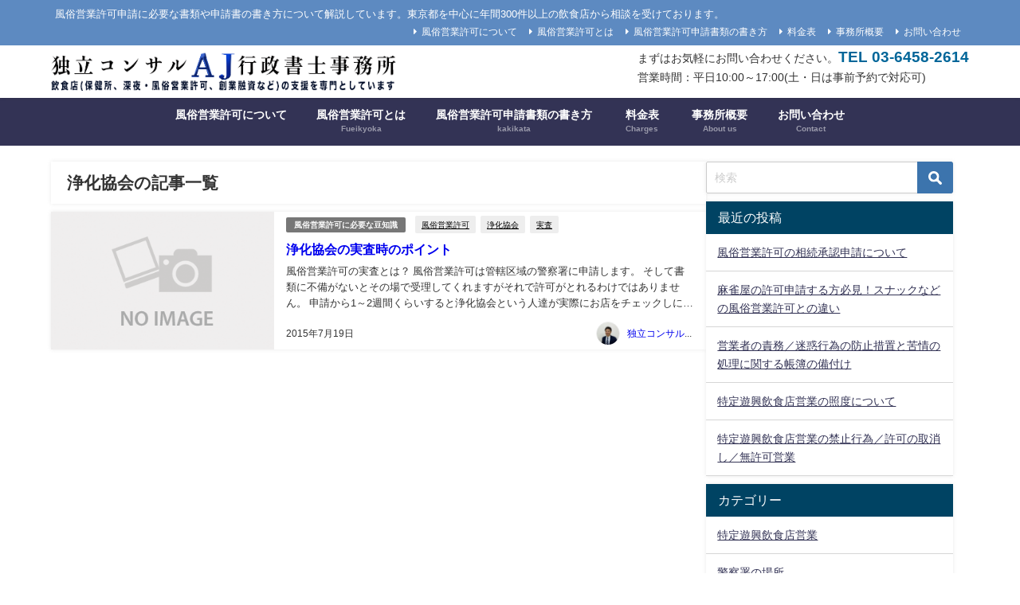

--- FILE ---
content_type: text/html; charset=UTF-8
request_url: https://fueikyoka.ajgyosho.com/tag/%E6%B5%84%E5%8C%96%E5%8D%94%E4%BC%9A
body_size: 15629
content:
<!DOCTYPE html>
<html lang="ja">
<head>
<meta charset="utf-8">
<meta http-equiv="X-UA-Compatible" content="IE=edge">
<meta name="viewport" content="width=device-width, initial-scale=1" />
<title>  浄化協会</title>
<link rel="canonical" href="https://fueikyoka.ajgyosho.com/tag/%e6%b5%84%e5%8c%96%e5%8d%94%e4%bc%9a">
<link rel="shortcut icon" href="">
<!--[if IE]>
		<link rel="shortcut icon" href="">
<![endif]-->
<link rel="apple-touch-icon" href="" />
<meta name='robots' content='max-image-preview' />
	<style>img:is([sizes="auto" i], [sizes^="auto," i]) { contain-intrinsic-size: 3000px 1500px }</style>
	<link rel='dns-prefetch' href='//cdnjs.cloudflare.com' />
<link rel='dns-prefetch' href='//secure.gravatar.com' />
<link rel='dns-prefetch' href='//stats.wp.com' />
<link rel='dns-prefetch' href='//v0.wordpress.com' />
<link rel="alternate" type="application/rss+xml" title="風俗営業許可申請について解説／東京都の風俗営業許可を多数取得 &raquo; フィード" href="https://fueikyoka.ajgyosho.com/feed" />
<link rel="alternate" type="application/rss+xml" title="風俗営業許可申請について解説／東京都の風俗営業許可を多数取得 &raquo; コメントフィード" href="https://fueikyoka.ajgyosho.com/comments/feed" />
<link rel="alternate" type="application/rss+xml" title="風俗営業許可申請について解説／東京都の風俗営業許可を多数取得 &raquo; 浄化協会 タグのフィード" href="https://fueikyoka.ajgyosho.com/tag/%e6%b5%84%e5%8c%96%e5%8d%94%e4%bc%9a/feed" />
<link rel='stylesheet'  href='https://fueikyoka.ajgyosho.com/wp-includes/css/dist/block-library/style.min.css?ver=6.8.3&#038;theme=6.1.11'  media='all'>
<style id='pdfemb-pdf-embedder-viewer-style-inline-css' type='text/css'>
.wp-block-pdfemb-pdf-embedder-viewer{max-width:none}

</style>
<link rel='stylesheet'  href='https://fueikyoka.ajgyosho.com/wp-includes/js/mediaelement/mediaelementplayer-legacy.min.css?ver=4.2.17&#038;theme=6.1.11'  media='all'>
<link rel='stylesheet'  href='https://fueikyoka.ajgyosho.com/wp-includes/js/mediaelement/wp-mediaelement.min.css?ver=6.8.3&#038;theme=6.1.11'  media='all'>
<style id='jetpack-sharing-buttons-style-inline-css' type='text/css'>
.jetpack-sharing-buttons__services-list{display:flex;flex-direction:row;flex-wrap:wrap;gap:0;list-style-type:none;margin:5px;padding:0}.jetpack-sharing-buttons__services-list.has-small-icon-size{font-size:12px}.jetpack-sharing-buttons__services-list.has-normal-icon-size{font-size:16px}.jetpack-sharing-buttons__services-list.has-large-icon-size{font-size:24px}.jetpack-sharing-buttons__services-list.has-huge-icon-size{font-size:36px}@media print{.jetpack-sharing-buttons__services-list{display:none!important}}.editor-styles-wrapper .wp-block-jetpack-sharing-buttons{gap:0;padding-inline-start:0}ul.jetpack-sharing-buttons__services-list.has-background{padding:1.25em 2.375em}
</style>
<style id='global-styles-inline-css' type='text/css'>
:root{--wp--preset--aspect-ratio--square: 1;--wp--preset--aspect-ratio--4-3: 4/3;--wp--preset--aspect-ratio--3-4: 3/4;--wp--preset--aspect-ratio--3-2: 3/2;--wp--preset--aspect-ratio--2-3: 2/3;--wp--preset--aspect-ratio--16-9: 16/9;--wp--preset--aspect-ratio--9-16: 9/16;--wp--preset--color--black: #000000;--wp--preset--color--cyan-bluish-gray: #abb8c3;--wp--preset--color--white: #ffffff;--wp--preset--color--pale-pink: #f78da7;--wp--preset--color--vivid-red: #cf2e2e;--wp--preset--color--luminous-vivid-orange: #ff6900;--wp--preset--color--luminous-vivid-amber: #fcb900;--wp--preset--color--light-green-cyan: #7bdcb5;--wp--preset--color--vivid-green-cyan: #00d084;--wp--preset--color--pale-cyan-blue: #8ed1fc;--wp--preset--color--vivid-cyan-blue: #0693e3;--wp--preset--color--vivid-purple: #9b51e0;--wp--preset--color--light-blue: #70b8f1;--wp--preset--color--light-red: #ff8178;--wp--preset--color--light-green: #2ac113;--wp--preset--color--light-yellow: #ffe822;--wp--preset--color--light-orange: #ffa30d;--wp--preset--color--blue: #00f;--wp--preset--color--red: #f00;--wp--preset--color--purple: #674970;--wp--preset--color--gray: #ccc;--wp--preset--gradient--vivid-cyan-blue-to-vivid-purple: linear-gradient(135deg,rgba(6,147,227,1) 0%,rgb(155,81,224) 100%);--wp--preset--gradient--light-green-cyan-to-vivid-green-cyan: linear-gradient(135deg,rgb(122,220,180) 0%,rgb(0,208,130) 100%);--wp--preset--gradient--luminous-vivid-amber-to-luminous-vivid-orange: linear-gradient(135deg,rgba(252,185,0,1) 0%,rgba(255,105,0,1) 100%);--wp--preset--gradient--luminous-vivid-orange-to-vivid-red: linear-gradient(135deg,rgba(255,105,0,1) 0%,rgb(207,46,46) 100%);--wp--preset--gradient--very-light-gray-to-cyan-bluish-gray: linear-gradient(135deg,rgb(238,238,238) 0%,rgb(169,184,195) 100%);--wp--preset--gradient--cool-to-warm-spectrum: linear-gradient(135deg,rgb(74,234,220) 0%,rgb(151,120,209) 20%,rgb(207,42,186) 40%,rgb(238,44,130) 60%,rgb(251,105,98) 80%,rgb(254,248,76) 100%);--wp--preset--gradient--blush-light-purple: linear-gradient(135deg,rgb(255,206,236) 0%,rgb(152,150,240) 100%);--wp--preset--gradient--blush-bordeaux: linear-gradient(135deg,rgb(254,205,165) 0%,rgb(254,45,45) 50%,rgb(107,0,62) 100%);--wp--preset--gradient--luminous-dusk: linear-gradient(135deg,rgb(255,203,112) 0%,rgb(199,81,192) 50%,rgb(65,88,208) 100%);--wp--preset--gradient--pale-ocean: linear-gradient(135deg,rgb(255,245,203) 0%,rgb(182,227,212) 50%,rgb(51,167,181) 100%);--wp--preset--gradient--electric-grass: linear-gradient(135deg,rgb(202,248,128) 0%,rgb(113,206,126) 100%);--wp--preset--gradient--midnight: linear-gradient(135deg,rgb(2,3,129) 0%,rgb(40,116,252) 100%);--wp--preset--font-size--small: .8em;--wp--preset--font-size--medium: 1em;--wp--preset--font-size--large: 1.2em;--wp--preset--font-size--x-large: 42px;--wp--preset--font-size--xlarge: 1.5em;--wp--preset--font-size--xxlarge: 2em;--wp--preset--spacing--20: 0.44rem;--wp--preset--spacing--30: 0.67rem;--wp--preset--spacing--40: 1rem;--wp--preset--spacing--50: 1.5rem;--wp--preset--spacing--60: 2.25rem;--wp--preset--spacing--70: 3.38rem;--wp--preset--spacing--80: 5.06rem;--wp--preset--shadow--natural: 6px 6px 9px rgba(0, 0, 0, 0.2);--wp--preset--shadow--deep: 12px 12px 50px rgba(0, 0, 0, 0.4);--wp--preset--shadow--sharp: 6px 6px 0px rgba(0, 0, 0, 0.2);--wp--preset--shadow--outlined: 6px 6px 0px -3px rgba(255, 255, 255, 1), 6px 6px rgba(0, 0, 0, 1);--wp--preset--shadow--crisp: 6px 6px 0px rgba(0, 0, 0, 1);--wp--custom--spacing--small: max(1.25rem, 5vw);--wp--custom--spacing--medium: clamp(2rem, 8vw, calc(4 * var(--wp--style--block-gap)));--wp--custom--spacing--large: clamp(4rem, 10vw, 8rem);--wp--custom--spacing--outer: var(--wp--custom--spacing--small, 1.25rem);--wp--custom--typography--font-size--huge: clamp(2.25rem, 4vw, 2.75rem);--wp--custom--typography--font-size--gigantic: clamp(2.75rem, 6vw, 3.25rem);--wp--custom--typography--font-size--colossal: clamp(3.25rem, 8vw, 6.25rem);--wp--custom--typography--line-height--tiny: 1.15;--wp--custom--typography--line-height--small: 1.2;--wp--custom--typography--line-height--medium: 1.4;--wp--custom--typography--line-height--normal: 1.6;}:root { --wp--style--global--content-size: 769px;--wp--style--global--wide-size: 1240px; }:where(body) { margin: 0; }.wp-site-blocks > .alignleft { float: left; margin-right: 2em; }.wp-site-blocks > .alignright { float: right; margin-left: 2em; }.wp-site-blocks > .aligncenter { justify-content: center; margin-left: auto; margin-right: auto; }:where(.wp-site-blocks) > * { margin-block-start: 1.5em; margin-block-end: 0; }:where(.wp-site-blocks) > :first-child { margin-block-start: 0; }:where(.wp-site-blocks) > :last-child { margin-block-end: 0; }:root { --wp--style--block-gap: 1.5em; }:root :where(.is-layout-flow) > :first-child{margin-block-start: 0;}:root :where(.is-layout-flow) > :last-child{margin-block-end: 0;}:root :where(.is-layout-flow) > *{margin-block-start: 1.5em;margin-block-end: 0;}:root :where(.is-layout-constrained) > :first-child{margin-block-start: 0;}:root :where(.is-layout-constrained) > :last-child{margin-block-end: 0;}:root :where(.is-layout-constrained) > *{margin-block-start: 1.5em;margin-block-end: 0;}:root :where(.is-layout-flex){gap: 1.5em;}:root :where(.is-layout-grid){gap: 1.5em;}.is-layout-flow > .alignleft{float: left;margin-inline-start: 0;margin-inline-end: 2em;}.is-layout-flow > .alignright{float: right;margin-inline-start: 2em;margin-inline-end: 0;}.is-layout-flow > .aligncenter{margin-left: auto !important;margin-right: auto !important;}.is-layout-constrained > .alignleft{float: left;margin-inline-start: 0;margin-inline-end: 2em;}.is-layout-constrained > .alignright{float: right;margin-inline-start: 2em;margin-inline-end: 0;}.is-layout-constrained > .aligncenter{margin-left: auto !important;margin-right: auto !important;}.is-layout-constrained > :where(:not(.alignleft):not(.alignright):not(.alignfull)){max-width: var(--wp--style--global--content-size);margin-left: auto !important;margin-right: auto !important;}.is-layout-constrained > .alignwide{max-width: var(--wp--style--global--wide-size);}body .is-layout-flex{display: flex;}.is-layout-flex{flex-wrap: wrap;align-items: center;}.is-layout-flex > :is(*, div){margin: 0;}body .is-layout-grid{display: grid;}.is-layout-grid > :is(*, div){margin: 0;}body{padding-top: 0px;padding-right: 0px;padding-bottom: 0px;padding-left: 0px;}:root :where(.wp-element-button, .wp-block-button__link){background-color: #32373c;border-width: 0;color: #fff;font-family: inherit;font-size: inherit;line-height: inherit;padding: calc(0.667em + 2px) calc(1.333em + 2px);text-decoration: none;}.has-black-color{color: var(--wp--preset--color--black) !important;}.has-cyan-bluish-gray-color{color: var(--wp--preset--color--cyan-bluish-gray) !important;}.has-white-color{color: var(--wp--preset--color--white) !important;}.has-pale-pink-color{color: var(--wp--preset--color--pale-pink) !important;}.has-vivid-red-color{color: var(--wp--preset--color--vivid-red) !important;}.has-luminous-vivid-orange-color{color: var(--wp--preset--color--luminous-vivid-orange) !important;}.has-luminous-vivid-amber-color{color: var(--wp--preset--color--luminous-vivid-amber) !important;}.has-light-green-cyan-color{color: var(--wp--preset--color--light-green-cyan) !important;}.has-vivid-green-cyan-color{color: var(--wp--preset--color--vivid-green-cyan) !important;}.has-pale-cyan-blue-color{color: var(--wp--preset--color--pale-cyan-blue) !important;}.has-vivid-cyan-blue-color{color: var(--wp--preset--color--vivid-cyan-blue) !important;}.has-vivid-purple-color{color: var(--wp--preset--color--vivid-purple) !important;}.has-light-blue-color{color: var(--wp--preset--color--light-blue) !important;}.has-light-red-color{color: var(--wp--preset--color--light-red) !important;}.has-light-green-color{color: var(--wp--preset--color--light-green) !important;}.has-light-yellow-color{color: var(--wp--preset--color--light-yellow) !important;}.has-light-orange-color{color: var(--wp--preset--color--light-orange) !important;}.has-blue-color{color: var(--wp--preset--color--blue) !important;}.has-red-color{color: var(--wp--preset--color--red) !important;}.has-purple-color{color: var(--wp--preset--color--purple) !important;}.has-gray-color{color: var(--wp--preset--color--gray) !important;}.has-black-background-color{background-color: var(--wp--preset--color--black) !important;}.has-cyan-bluish-gray-background-color{background-color: var(--wp--preset--color--cyan-bluish-gray) !important;}.has-white-background-color{background-color: var(--wp--preset--color--white) !important;}.has-pale-pink-background-color{background-color: var(--wp--preset--color--pale-pink) !important;}.has-vivid-red-background-color{background-color: var(--wp--preset--color--vivid-red) !important;}.has-luminous-vivid-orange-background-color{background-color: var(--wp--preset--color--luminous-vivid-orange) !important;}.has-luminous-vivid-amber-background-color{background-color: var(--wp--preset--color--luminous-vivid-amber) !important;}.has-light-green-cyan-background-color{background-color: var(--wp--preset--color--light-green-cyan) !important;}.has-vivid-green-cyan-background-color{background-color: var(--wp--preset--color--vivid-green-cyan) !important;}.has-pale-cyan-blue-background-color{background-color: var(--wp--preset--color--pale-cyan-blue) !important;}.has-vivid-cyan-blue-background-color{background-color: var(--wp--preset--color--vivid-cyan-blue) !important;}.has-vivid-purple-background-color{background-color: var(--wp--preset--color--vivid-purple) !important;}.has-light-blue-background-color{background-color: var(--wp--preset--color--light-blue) !important;}.has-light-red-background-color{background-color: var(--wp--preset--color--light-red) !important;}.has-light-green-background-color{background-color: var(--wp--preset--color--light-green) !important;}.has-light-yellow-background-color{background-color: var(--wp--preset--color--light-yellow) !important;}.has-light-orange-background-color{background-color: var(--wp--preset--color--light-orange) !important;}.has-blue-background-color{background-color: var(--wp--preset--color--blue) !important;}.has-red-background-color{background-color: var(--wp--preset--color--red) !important;}.has-purple-background-color{background-color: var(--wp--preset--color--purple) !important;}.has-gray-background-color{background-color: var(--wp--preset--color--gray) !important;}.has-black-border-color{border-color: var(--wp--preset--color--black) !important;}.has-cyan-bluish-gray-border-color{border-color: var(--wp--preset--color--cyan-bluish-gray) !important;}.has-white-border-color{border-color: var(--wp--preset--color--white) !important;}.has-pale-pink-border-color{border-color: var(--wp--preset--color--pale-pink) !important;}.has-vivid-red-border-color{border-color: var(--wp--preset--color--vivid-red) !important;}.has-luminous-vivid-orange-border-color{border-color: var(--wp--preset--color--luminous-vivid-orange) !important;}.has-luminous-vivid-amber-border-color{border-color: var(--wp--preset--color--luminous-vivid-amber) !important;}.has-light-green-cyan-border-color{border-color: var(--wp--preset--color--light-green-cyan) !important;}.has-vivid-green-cyan-border-color{border-color: var(--wp--preset--color--vivid-green-cyan) !important;}.has-pale-cyan-blue-border-color{border-color: var(--wp--preset--color--pale-cyan-blue) !important;}.has-vivid-cyan-blue-border-color{border-color: var(--wp--preset--color--vivid-cyan-blue) !important;}.has-vivid-purple-border-color{border-color: var(--wp--preset--color--vivid-purple) !important;}.has-light-blue-border-color{border-color: var(--wp--preset--color--light-blue) !important;}.has-light-red-border-color{border-color: var(--wp--preset--color--light-red) !important;}.has-light-green-border-color{border-color: var(--wp--preset--color--light-green) !important;}.has-light-yellow-border-color{border-color: var(--wp--preset--color--light-yellow) !important;}.has-light-orange-border-color{border-color: var(--wp--preset--color--light-orange) !important;}.has-blue-border-color{border-color: var(--wp--preset--color--blue) !important;}.has-red-border-color{border-color: var(--wp--preset--color--red) !important;}.has-purple-border-color{border-color: var(--wp--preset--color--purple) !important;}.has-gray-border-color{border-color: var(--wp--preset--color--gray) !important;}.has-vivid-cyan-blue-to-vivid-purple-gradient-background{background: var(--wp--preset--gradient--vivid-cyan-blue-to-vivid-purple) !important;}.has-light-green-cyan-to-vivid-green-cyan-gradient-background{background: var(--wp--preset--gradient--light-green-cyan-to-vivid-green-cyan) !important;}.has-luminous-vivid-amber-to-luminous-vivid-orange-gradient-background{background: var(--wp--preset--gradient--luminous-vivid-amber-to-luminous-vivid-orange) !important;}.has-luminous-vivid-orange-to-vivid-red-gradient-background{background: var(--wp--preset--gradient--luminous-vivid-orange-to-vivid-red) !important;}.has-very-light-gray-to-cyan-bluish-gray-gradient-background{background: var(--wp--preset--gradient--very-light-gray-to-cyan-bluish-gray) !important;}.has-cool-to-warm-spectrum-gradient-background{background: var(--wp--preset--gradient--cool-to-warm-spectrum) !important;}.has-blush-light-purple-gradient-background{background: var(--wp--preset--gradient--blush-light-purple) !important;}.has-blush-bordeaux-gradient-background{background: var(--wp--preset--gradient--blush-bordeaux) !important;}.has-luminous-dusk-gradient-background{background: var(--wp--preset--gradient--luminous-dusk) !important;}.has-pale-ocean-gradient-background{background: var(--wp--preset--gradient--pale-ocean) !important;}.has-electric-grass-gradient-background{background: var(--wp--preset--gradient--electric-grass) !important;}.has-midnight-gradient-background{background: var(--wp--preset--gradient--midnight) !important;}.has-small-font-size{font-size: var(--wp--preset--font-size--small) !important;}.has-medium-font-size{font-size: var(--wp--preset--font-size--medium) !important;}.has-large-font-size{font-size: var(--wp--preset--font-size--large) !important;}.has-x-large-font-size{font-size: var(--wp--preset--font-size--x-large) !important;}.has-xlarge-font-size{font-size: var(--wp--preset--font-size--xlarge) !important;}.has-xxlarge-font-size{font-size: var(--wp--preset--font-size--xxlarge) !important;}
:root :where(.wp-block-pullquote){font-size: 1.5em;line-height: 1.6;}
:root :where(.wp-block-group-is-layout-flow) > :first-child{margin-block-start: 0;}:root :where(.wp-block-group-is-layout-flow) > :last-child{margin-block-end: 0;}:root :where(.wp-block-group-is-layout-flow) > *{margin-block-start: 0;margin-block-end: 0;}:root :where(.wp-block-group-is-layout-constrained) > :first-child{margin-block-start: 0;}:root :where(.wp-block-group-is-layout-constrained) > :last-child{margin-block-end: 0;}:root :where(.wp-block-group-is-layout-constrained) > *{margin-block-start: 0;margin-block-end: 0;}:root :where(.wp-block-group-is-layout-flex){gap: 0;}:root :where(.wp-block-group-is-layout-grid){gap: 0;}
</style>
<link rel='stylesheet'  href='https://fueikyoka.ajgyosho.com/wp-content/plugins/contact-form-7/includes/css/styles.css?ver=6.1.1&#038;theme=6.1.11'  media='all'>
<link rel='stylesheet'  href='https://fueikyoka.ajgyosho.com/wp-content/themes/diver/css/style.min.css?ver=6.8.3&#038;theme=6.1.11'  media='all'>
<link rel='stylesheet'  href='https://fueikyoka.ajgyosho.com/wp-content/themes/diver_child/style.css?theme=6.1.11'  media='all'>
<style id='jetpack_facebook_likebox-inline-css' type='text/css'>
.widget_facebook_likebox {
	overflow: hidden;
}

</style>
<script type="text/javascript"src="https://fueikyoka.ajgyosho.com/wp-includes/js/jquery/jquery.min.js?ver=3.7.1&amp;theme=6.1.11" id="jquery-core-js"></script>
<script type="text/javascript"src="https://fueikyoka.ajgyosho.com/wp-includes/js/jquery/jquery-migrate.min.js?ver=3.4.1&amp;theme=6.1.11" id="jquery-migrate-js"></script>
<link rel="https://api.w.org/" href="https://fueikyoka.ajgyosho.com/wp-json/" /><link rel="alternate" title="JSON" type="application/json" href="https://fueikyoka.ajgyosho.com/wp-json/wp/v2/tags/191" /><link rel="EditURI" type="application/rsd+xml" title="RSD" href="https://fueikyoka.ajgyosho.com/xmlrpc.php?rsd" />
<meta name="generator" content="WordPress 6.8.3" />
	<style>img#wpstats{display:none}</style>
		      <script>
      (function(i,s,o,g,r,a,m){i['GoogleAnalyticsObject']=r;i[r]=i[r]||function(){(i[r].q=i[r].q||[]).push(arguments)},i[r].l=1*new Date();a=s.createElement(o),m=s.getElementsByTagName(o)[0];a.async=1;a.src=g;m.parentNode.insertBefore(a,m)})(window,document,'script','//www.google-analytics.com/analytics.js','ga');ga('create',"UA-60797114-1",'auto');ga('send','pageview');</script>
      <script type="application/ld+json" class="json-ld">[]</script>
<style>body{background-image:url('');}</style> <style> #onlynav ul ul,#nav_fixed #nav ul ul,.header-logo #nav ul ul {visibility:hidden;opacity:0;transition:.2s ease-in-out;transform:translateY(10px);}#onlynav ul ul ul,#nav_fixed #nav ul ul ul,.header-logo #nav ul ul ul {transform:translateX(-20px) translateY(0);}#onlynav ul li:hover > ul,#nav_fixed #nav ul li:hover > ul,.header-logo #nav ul li:hover > ul{visibility:visible;opacity:1;transform:translateY(0);}#onlynav ul ul li:hover > ul,#nav_fixed #nav ul ul li:hover > ul,.header-logo #nav ul ul li:hover > ul{transform:translateX(0) translateY(0);}</style><style>body{background-color:#ffffff;color:#333333;}:where(a){color:#333355;}:where(a):hover{color:#6495ED}:where(.content){color:#000;}:where(.content) a{color:#2837ff;}:where(.content) a:hover{color:#90b1ed;}.header-wrap,#header ul.sub-menu, #header ul.children,#scrollnav,.description_sp{background:#ffffff;color:#333333}.header-wrap a,#scrollnav a,div.logo_title{color:#333355;}.header-wrap a:hover,div.logo_title:hover{color:#6495ED}.drawer-nav-btn span{background-color:#333355;}.drawer-nav-btn:before,.drawer-nav-btn:after {border-color:#333355;}#scrollnav ul li a{background:rgba(255,255,255,.8);color:#505050}.header_small_menu{background:#5d8ac1;color:#fff}.header_small_menu a{color:#fff}.header_small_menu a:hover{color:#333355}#nav_fixed.fixed, #nav_fixed #nav ul ul{background:rgba(25,31,53,0.68);color:#ffffff}#nav_fixed.fixed a,#nav_fixed .logo_title{color:#ffffff}#nav_fixed.fixed a:hover{color:#6495ED}#nav_fixed .drawer-nav-btn:before,#nav_fixed .drawer-nav-btn:after{border-color:#ffffff;}#nav_fixed .drawer-nav-btn span{background-color:#ffffff;}#onlynav{background:#333355;color:#ffffff}#onlynav ul li a{color:#ffffff}#onlynav ul ul.sub-menu{background:#333355}#onlynav div > ul > li > a:before{border-color:#ffffff}#onlynav ul > li:hover > a:hover,#onlynav ul>li:hover>a,#onlynav ul>li:hover li:hover>a,#onlynav ul li:hover ul li ul li:hover > a{background:#5d8ac1;color:#fff}#onlynav ul li ul li ul:before{border-left-color:#fff}#onlynav ul li:last-child ul li ul:before{border-right-color:#fff}#bigfooter{background:#fff;color:#333333}#bigfooter a{color:#333355}#bigfooter a:hover{color:#6495ED}#footer{background:#232633;color:#ffffff}#footer a{color:#ffffff}#footer a:hover{color:#6495ED}#sidebar .widget{background:#fff;color:#333;}#sidebar .widget a{color:#333355;}#sidebar .widget a:hover{color:#6495ED;}.post-box-contents,#main-wrap #pickup_posts_container img,.hentry, #single-main .post-sub,.navigation,.single_thumbnail,.in_loop,#breadcrumb,.pickup-cat-list,.maintop-widget, .mainbottom-widget,#share_plz,.sticky-post-box,.catpage_content_wrap,.cat-post-main{background:#fff;}.post-box{border-color:#eee;}.drawer_content_title,.searchbox_content_title{background:#eee;color:#333;}.drawer-nav,#header_search{background:#fff}.drawer-nav,.drawer-nav a,#header_search,#header_search a{color:#000}#footer_sticky_menu{background:rgba(255,255,255,.8)}.footermenu_col{background:rgba(255,255,255,.8);color:#333;}a.page-numbers{background:#afafaf;color:#fff;}.pagination .current{background:#607d8b;color:#fff;}</style><style>@media screen and (min-width:1201px){#main-wrap,.header-wrap .header-logo,.header_small_content,.bigfooter_wrap,.footer_content,.container_top_widget,.container_bottom_widget{width:90%;}}@media screen and (max-width:1200px){ #main-wrap,.header-wrap .header-logo, .header_small_content, .bigfooter_wrap,.footer_content, .container_top_widget, .container_bottom_widget{width:96%;}}@media screen and (max-width:768px){#main-wrap,.header-wrap .header-logo,.header_small_content,.bigfooter_wrap,.footer_content,.container_top_widget,.container_bottom_widget{width:100%;}}@media screen and (min-width:960px){#sidebar {width:310px;}}</style><style type="text/css" id="diver-custom-heading-css">.content h2:where(:not([class])),:where(.is-editor-blocks) :where(.content) h2:not(.sc_heading){color:#000000;background-color:#0066bf;background:transparent;padding:0 0 0 2em;}.content h2:where(:not([class])):before,:where(.is-editor-blocks) :where(.content) h2:not(.sc_heading):before,.content h2:where(:not([class])):after,:where(.is-editor-blocks) :where(.content) h2:not(.sc_heading):after{content:"";position:absolute;background:#0066bf;opacity:.5;border-radius:50%;}.content h2:where(:not([class])):before,:where(.is-editor-blocks) :where(.content) h2:not(.sc_heading):before{top:.1em;left:0px;z-index:2;width:1.2em;height:1.2em;}.content h2:where(:not([class])):after,:where(.is-editor-blocks) :where(.content) h2:not(.sc_heading):after{top:.8em;left:.6em;width:.8em;height:.8em;}.content h3:where(:not([class])),:where(.is-editor-blocks) :where(.content) h3:not(.sc_heading){color:#000;background-color:#41a5e0;padding:10px 40px;;margin-left:-50px;width:100%;}.content h3:where(:not([class])):before,:where(.is-editor-blocks) :where(.content) h3:not(.sc_heading):before,.content h3:where(:not([class])):after,:where(.is-editor-blocks) :where(.content) h3:not(.sc_heading):after{content:"";position:absolute;}.content h3:where(:not([class])):before,:where(.is-editor-blocks) :where(.content) h3:not(.sc_heading):before{top:100%;left:0px;right:auto;border:5px solid transparent;border-top-color:#666;border-right-color:#666;}.content h3:where(:not([class])):after,:where(.is-editor-blocks) :where(.content) h3:not(.sc_heading):after{top:0px;bottom:0px;left:100%;right:auto;border:1.1em solid #41a5e0;border-right-color:transparent;border-left-width:0px;border-radius:0px;}@media screen and (max-width:1200px){.content h3:where(:not([class])),:where(.is-editor-blocks) :where(.content) h3:not(.sc_heading){margin-left:-25px;}}.content h4:where(:not([class])),:where(.is-editor-blocks) :where(.content) h4:not(.sc_heading){color:#000;background-color:#89bcdd;border-bottom:2px solid #89bcdd;background:transparent;padding-left:0px;padding-right:0px;}.content h5:where(:not([class])),:where(.is-editor-blocks) :where(.content) h5:not(.sc_heading){color:#000;}</style><style>.simplemap img{max-width:none !important;padding:0 !important;margin:0 !important;}.staticmap,.staticmap img{max-width:100% !important;height:auto !important;}.simplemap .simplemap-content{display:none;}</style>
<script>var google_map_api_key = "AIzaSyBqrhriHpgBHiJH6zPATAH5zAHIyZjumk8";</script>
<!-- Jetpack Open Graph Tags -->
<meta property="og:type" content="website" />
<meta property="og:title" content="浄化協会 - 風俗営業許可申請について解説／東京都の風俗営業許可を多数取得" />
<meta property="og:url" content="https://fueikyoka.ajgyosho.com/tag/%e6%b5%84%e5%8c%96%e5%8d%94%e4%bc%9a" />
<meta property="og:site_name" content="風俗営業許可申請について解説／東京都の風俗営業許可を多数取得" />
<meta property="og:image" content="https://fueikyoka.ajgyosho.com/wp-content/uploads/2020/01/cropped-Ai_iogo.jpg" />
<meta property="og:image:width" content="512" />
<meta property="og:image:height" content="512" />
<meta property="og:image:alt" content="" />
<meta property="og:locale" content="ja_JP" />

<!-- End Jetpack Open Graph Tags -->
<link rel="icon" href="https://fueikyoka.ajgyosho.com/wp-content/uploads/2020/01/cropped-Ai_iogo-32x32.jpg" sizes="32x32" />
<link rel="icon" href="https://fueikyoka.ajgyosho.com/wp-content/uploads/2020/01/cropped-Ai_iogo-192x192.jpg" sizes="192x192" />
<link rel="apple-touch-icon" href="https://fueikyoka.ajgyosho.com/wp-content/uploads/2020/01/cropped-Ai_iogo-180x180.jpg" />
<meta name="msapplication-TileImage" content="https://fueikyoka.ajgyosho.com/wp-content/uploads/2020/01/cropped-Ai_iogo-270x270.jpg" />

<script src="https://www.youtube.com/iframe_api"></script>

</head>
<body data-rsssl=1 itemscope="itemscope" itemtype="http://schema.org/WebPage" class="archive tag tag-191 wp-embed-responsive wp-theme-diver wp-child-theme-diver_child  l-sidebar-right">
<div id="fb-root"></div>
<script async defer crossorigin="anonymous" src="https://connect.facebook.net/ja_JP/sdk.js#xfbml=1&version=v5.0&appId=1858261127792352"></script>

<div id="container">
<!-- header -->
	<!-- lpページでは表示しない -->
	<div id="header" class="clearfix">
					<header class="header-wrap" role="banner" itemscope="itemscope" itemtype="http://schema.org/WPHeader">
			<div class="header_small_menu clearfix">
		<div class="header_small_content">
			<div id="description">風俗営業許可申請に必要な書類や申請書の書き方について解説しています。東京都を中心に年間300件以上の飲食店から相談を受けております。</div>
			<nav class="header_small_menu_right" role="navigation" itemscope="itemscope" itemtype="http://scheme.org/SiteNavigationElement">
				<ul id="menu-%e3%83%89%e3%83%ad%e3%83%af%e3%83%bc" class="menu"><li id="menu-item-1111" class="menu-item menu-item-type-post_type menu-item-object-page menu-item-home menu-item-1111"><a href="https://fueikyoka.ajgyosho.com/">風俗営業許可について</a></li>
<li id="menu-item-1125" class="menu-item menu-item-type-post_type menu-item-object-page menu-item-1125"><a href="https://fueikyoka.ajgyosho.com/fueiho-kyoka">風俗営業許可とは</a></li>
<li id="menu-item-1126" class="menu-item menu-item-type-post_type menu-item-object-page menu-item-1126"><a href="https://fueikyoka.ajgyosho.com/shinseisho-kakikata">風俗営業許可申請書類の書き方</a></li>
<li id="menu-item-1186" class="menu-item menu-item-type-custom menu-item-object-custom menu-item-1186"><a href="https://lp.ajgyosho.com/">料金表</a></li>
<li id="menu-item-1113" class="menu-item menu-item-type-post_type menu-item-object-page menu-item-1113"><a href="https://fueikyoka.ajgyosho.com/jimusyo">事務所概要</a></li>
<li id="menu-item-1112" class="menu-item menu-item-type-post_type menu-item-object-page menu-item-1112"><a href="https://fueikyoka.ajgyosho.com/otoiawase">お問い合わせ</a></li>
</ul>			</nav>
		</div>
	</div>

			<div class="header-logo clearfix">
				<!-- 	<button type="button" class="drawer-toggle drawer-hamburger">
	  <span class="sr-only">toggle navigation</span>
	  <span class="drawer-hamburger-icon"></span>
	</button> -->

	<div class="drawer-nav-btn-wrap"><span class="drawer-nav-btn"><span></span></span></div>



				<!-- /Navigation -->

								<div id="logo">
										<a href="https://fueikyoka.ajgyosho.com/">
						
															<img src="https://fueikyoka.ajgyosho.com/wp-content/uploads/2020/01/ea9da94005ffabf88a3de213a60e45c7.png" alt="風俗営業許可申請について解説／東京都の風俗営業許可を多数取得" width="530" height="60">
							
											</a>
				</div>
				<div id="text-5" class="nav_inleft widget_text">			<div class="textwidget"><p>まずはお気軽にお問い合わせください。<strong><span style="color: #006699; font-size: 14pt;">TEL 03-6458-2614</span></strong><br />
営業時間：平日10:00～17:00(土・日は事前予約で対応可)</p>
</div>
		</div>			</div>
		</header>
		<nav id="scrollnav" role="navigation" itemscope="itemscope" itemtype="http://scheme.org/SiteNavigationElement">
			<div class="menu-%e3%83%89%e3%83%ad%e3%83%af%e3%83%bc-container"><ul id="scroll-menu"><li class="menu-item menu-item-type-post_type menu-item-object-page menu-item-home menu-item-1111"><a href="https://fueikyoka.ajgyosho.com/">風俗営業許可について</a></li>
<li class="menu-item menu-item-type-post_type menu-item-object-page menu-item-1125"><a href="https://fueikyoka.ajgyosho.com/fueiho-kyoka">風俗営業許可とは</a></li>
<li class="menu-item menu-item-type-post_type menu-item-object-page menu-item-1126"><a href="https://fueikyoka.ajgyosho.com/shinseisho-kakikata">風俗営業許可申請書類の書き方</a></li>
<li class="menu-item menu-item-type-custom menu-item-object-custom menu-item-1186"><a href="https://lp.ajgyosho.com/">料金表</a></li>
<li class="menu-item menu-item-type-post_type menu-item-object-page menu-item-1113"><a href="https://fueikyoka.ajgyosho.com/jimusyo">事務所概要</a></li>
<li class="menu-item menu-item-type-post_type menu-item-object-page menu-item-1112"><a href="https://fueikyoka.ajgyosho.com/otoiawase">お問い合わせ</a></li>
</ul></div>		</nav>
		
		<div id="nav_fixed">
		<div class="header-logo clearfix">
			<!-- Navigation -->
			<!-- 	<button type="button" class="drawer-toggle drawer-hamburger">
	  <span class="sr-only">toggle navigation</span>
	  <span class="drawer-hamburger-icon"></span>
	</button> -->

	<div class="drawer-nav-btn-wrap"><span class="drawer-nav-btn"><span></span></span></div>



			<!-- /Navigation -->
			<div class="logo clearfix">
				<a href="https://fueikyoka.ajgyosho.com/">
					
													<img src="https://fueikyoka.ajgyosho.com/wp-content/uploads/2020/01/ea9da94005ffabf88a3de213a60e45c7.png" alt="風俗営業許可申請について解説／東京都の風俗営業許可を多数取得" width="530" height="60">
													
									</a>
			</div>
					<nav id="nav" role="navigation" itemscope="itemscope" itemtype="http://scheme.org/SiteNavigationElement">
				<div class="menu-%e3%83%a1%e3%82%a4%e3%83%b3%e3%83%a1%e3%83%8b%e3%83%a5%e3%83%bc-container"><ul id="fixnavul" class="menu"><li id="menu-item-1117" class="menu-item menu-item-type-post_type menu-item-object-page menu-item-home menu-item-1117"><a href="https://fueikyoka.ajgyosho.com/">風俗営業許可について</a></li>
<li id="menu-item-36" class="menu-item menu-item-type-post_type menu-item-object-page menu-item-has-children menu-item-36"><a href="https://fueikyoka.ajgyosho.com/fueiho-kyoka"><div class="menu_title">風俗営業許可とは</div><div class="menu_desc">Fueikyoka</div></a>
<ul class="sub-menu">
	<li id="menu-item-137" class="menu-item menu-item-type-post_type menu-item-object-page menu-item-137"><a href="https://fueikyoka.ajgyosho.com/fueiho-kyoka/shinseiyoken">申請要件とは（人的要件）</a></li>
	<li id="menu-item-166" class="menu-item menu-item-type-post_type menu-item-object-page menu-item-has-children menu-item-166"><a href="https://fueikyoka.ajgyosho.com/fueiho-kyoka/hogotaishoshisetu">用途地域と保全対象施設の調査（場所的要件）</a>
	<ul class="sub-menu">
		<li id="menu-item-469" class="menu-item menu-item-type-post_type menu-item-object-page menu-item-469"><a href="https://fueikyoka.ajgyosho.com/fueiho-kyoka/hogotaishoshisetu/kanagawa-hogotisho">神奈川県の保全対象施設との距離／風俗営業許可申請のための要件</a></li>
		<li id="menu-item-458" class="menu-item menu-item-type-post_type menu-item-object-page menu-item-458"><a href="https://fueikyoka.ajgyosho.com/fueiho-kyoka/hogotaishoshisetu/saitama-hogotisho">埼玉県の保全対象施設との距離／風俗営業許可申請のための要件</a></li>
		<li id="menu-item-472" class="menu-item menu-item-type-post_type menu-item-object-page menu-item-472"><a href="https://fueikyoka.ajgyosho.com/fueiho-kyoka/hogotaishoshisetu/chiba-hogotisho">千葉県の保全対象施設との距離／風俗営業許可申請のための要件</a></li>
	</ul>
</li>
	<li id="menu-item-180" class="menu-item menu-item-type-post_type menu-item-object-page menu-item-180"><a href="https://fueikyoka.ajgyosho.com/fueiho-kyoka/kyakushitu-okisa">客室の広さ・照度（構造的要件）</a></li>
	<li id="menu-item-194" class="menu-item menu-item-type-post_type menu-item-object-page menu-item-has-children menu-item-194"><a href="https://fueikyoka.ajgyosho.com/fueiho-kyoka/hituyo-shorui">身分証明書など／風俗営業許可申請の必要書類①</a>
	<ul class="sub-menu">
		<li id="menu-item-222" class="menu-item menu-item-type-post_type menu-item-object-page menu-item-222"><a href="https://fueikyoka.ajgyosho.com/fueiho-kyoka/hituyo-shorui/seiyakusho">誓約書の書き方について／風俗営業許可申請の必要書類②</a></li>
		<li id="menu-item-238" class="menu-item menu-item-type-post_type menu-item-object-page menu-item-238"><a href="https://fueikyoka.ajgyosho.com/fueiho-kyoka/hituyo-shorui/shiyoushodakusho">使用承諾書の書き方について／風俗営業許可申請の必要書類③</a></li>
		<li id="menu-item-246" class="menu-item menu-item-type-post_type menu-item-object-page menu-item-246"><a href="https://fueikyoka.ajgyosho.com/fueiho-kyoka/hituyo-shorui/jyugyosha-meibo">従業者名簿の書き方について／風俗営業許可申請の必要書類④</a></li>
	</ul>
</li>
	<li id="menu-item-112" class="menu-item menu-item-type-post_type menu-item-object-page menu-item-112"><a href="https://fueikyoka.ajgyosho.com/fueiho-kyoka/setaikoi">接待行為とは</a></li>
	<li id="menu-item-122" class="menu-item menu-item-type-post_type menu-item-object-page menu-item-122"><a href="https://fueikyoka.ajgyosho.com/fueiho-kyoka/mukyoka-eigyo">無許可営業について／罰則とは</a></li>
	<li id="menu-item-440" class="menu-item menu-item-type-post_type menu-item-object-page menu-item-440"><a href="https://fueikyoka.ajgyosho.com/fueiho-kyoka/meigihenko">名義変更／申請者・管理者の変更手続き</a></li>
</ul>
</li>
<li id="menu-item-35" class="menu-item menu-item-type-post_type menu-item-object-page menu-item-has-children menu-item-35"><a href="https://fueikyoka.ajgyosho.com/shinseisho-kakikata"><div class="menu_title">風俗営業許可申請書類の書き方</div><div class="menu_desc">kakikata</div></a>
<ul class="sub-menu">
	<li id="menu-item-287" class="menu-item menu-item-type-post_type menu-item-object-page menu-item-287"><a href="https://fueikyoka.ajgyosho.com/shinseisho-kakikata/eigyohoho-kakikata">営業の方法の書き方について／風俗営業許可申請の申請書類②</a></li>
	<li id="menu-item-304" class="menu-item menu-item-type-post_type menu-item-object-page menu-item-304"><a href="https://fueikyoka.ajgyosho.com/shinseisho-kakikata/zumen-kakikata">図面（平面図、求積図、照明・音響設備図）の書き方について／風俗営業許可申請の申請書類③</a></li>
	<li id="menu-item-330" class="menu-item menu-item-type-post_type menu-item-object-page menu-item-330"><a href="https://fueikyoka.ajgyosho.com/shinseisho-kakikata/100mhankei-ryakuzu">営業所を中心とする１００ｍ半径略図の書き方について／風俗営業許可申請の申請書類④</a></li>
	<li id="menu-item-451" class="menu-item menu-item-type-post_type menu-item-object-page menu-item-451"><a href="https://fueikyoka.ajgyosho.com/shinseisho-kakikata/tatemonogaiyozu">建物概要図の書き方について／風俗営業許可申請の申請書類⑤</a></li>
</ul>
</li>
<li id="menu-item-1185" class="menu-item menu-item-type-custom menu-item-object-custom menu-item-1185"><a href="https://lp.ajgyosho.com/"><div class="menu_title">料金表</div><div class="menu_desc">Charges</div></a></li>
<li id="menu-item-33" class="menu-item menu-item-type-post_type menu-item-object-page menu-item-33"><a href="https://fueikyoka.ajgyosho.com/jimusyo"><div class="menu_title">事務所概要</div><div class="menu_desc">About us</div></a></li>
<li id="menu-item-56" class="menu-item menu-item-type-post_type menu-item-object-page menu-item-56"><a href="https://fueikyoka.ajgyosho.com/otoiawase"><div class="menu_title">お問い合わせ</div><div class="menu_desc">Contact</div></a></li>
</ul></div>			</nav>
				</div>
	</div>
							<nav id="onlynav" class="onlynav" role="navigation" itemscope="itemscope" itemtype="http://scheme.org/SiteNavigationElement">
				<div class="menu-%e3%83%a1%e3%82%a4%e3%83%b3%e3%83%a1%e3%83%8b%e3%83%a5%e3%83%bc-container"><ul id="onlynavul" class="menu"><li class="menu-item menu-item-type-post_type menu-item-object-page menu-item-home menu-item-1117"><a href="https://fueikyoka.ajgyosho.com/">風俗営業許可について</a></li>
<li class="menu-item menu-item-type-post_type menu-item-object-page menu-item-has-children menu-item-36"><a href="https://fueikyoka.ajgyosho.com/fueiho-kyoka"><div class="menu_title">風俗営業許可とは</div><div class="menu_desc">Fueikyoka</div></a>
<ul class="sub-menu">
	<li class="menu-item menu-item-type-post_type menu-item-object-page menu-item-137"><a href="https://fueikyoka.ajgyosho.com/fueiho-kyoka/shinseiyoken">申請要件とは（人的要件）</a></li>
	<li class="menu-item menu-item-type-post_type menu-item-object-page menu-item-has-children menu-item-166"><a href="https://fueikyoka.ajgyosho.com/fueiho-kyoka/hogotaishoshisetu">用途地域と保全対象施設の調査（場所的要件）</a>
	<ul class="sub-menu">
		<li class="menu-item menu-item-type-post_type menu-item-object-page menu-item-469"><a href="https://fueikyoka.ajgyosho.com/fueiho-kyoka/hogotaishoshisetu/kanagawa-hogotisho">神奈川県の保全対象施設との距離／風俗営業許可申請のための要件</a></li>
		<li class="menu-item menu-item-type-post_type menu-item-object-page menu-item-458"><a href="https://fueikyoka.ajgyosho.com/fueiho-kyoka/hogotaishoshisetu/saitama-hogotisho">埼玉県の保全対象施設との距離／風俗営業許可申請のための要件</a></li>
		<li class="menu-item menu-item-type-post_type menu-item-object-page menu-item-472"><a href="https://fueikyoka.ajgyosho.com/fueiho-kyoka/hogotaishoshisetu/chiba-hogotisho">千葉県の保全対象施設との距離／風俗営業許可申請のための要件</a></li>
	</ul>
</li>
	<li class="menu-item menu-item-type-post_type menu-item-object-page menu-item-180"><a href="https://fueikyoka.ajgyosho.com/fueiho-kyoka/kyakushitu-okisa">客室の広さ・照度（構造的要件）</a></li>
	<li class="menu-item menu-item-type-post_type menu-item-object-page menu-item-has-children menu-item-194"><a href="https://fueikyoka.ajgyosho.com/fueiho-kyoka/hituyo-shorui">身分証明書など／風俗営業許可申請の必要書類①</a>
	<ul class="sub-menu">
		<li class="menu-item menu-item-type-post_type menu-item-object-page menu-item-222"><a href="https://fueikyoka.ajgyosho.com/fueiho-kyoka/hituyo-shorui/seiyakusho">誓約書の書き方について／風俗営業許可申請の必要書類②</a></li>
		<li class="menu-item menu-item-type-post_type menu-item-object-page menu-item-238"><a href="https://fueikyoka.ajgyosho.com/fueiho-kyoka/hituyo-shorui/shiyoushodakusho">使用承諾書の書き方について／風俗営業許可申請の必要書類③</a></li>
		<li class="menu-item menu-item-type-post_type menu-item-object-page menu-item-246"><a href="https://fueikyoka.ajgyosho.com/fueiho-kyoka/hituyo-shorui/jyugyosha-meibo">従業者名簿の書き方について／風俗営業許可申請の必要書類④</a></li>
	</ul>
</li>
	<li class="menu-item menu-item-type-post_type menu-item-object-page menu-item-112"><a href="https://fueikyoka.ajgyosho.com/fueiho-kyoka/setaikoi">接待行為とは</a></li>
	<li class="menu-item menu-item-type-post_type menu-item-object-page menu-item-122"><a href="https://fueikyoka.ajgyosho.com/fueiho-kyoka/mukyoka-eigyo">無許可営業について／罰則とは</a></li>
	<li class="menu-item menu-item-type-post_type menu-item-object-page menu-item-440"><a href="https://fueikyoka.ajgyosho.com/fueiho-kyoka/meigihenko">名義変更／申請者・管理者の変更手続き</a></li>
</ul>
</li>
<li class="menu-item menu-item-type-post_type menu-item-object-page menu-item-has-children menu-item-35"><a href="https://fueikyoka.ajgyosho.com/shinseisho-kakikata"><div class="menu_title">風俗営業許可申請書類の書き方</div><div class="menu_desc">kakikata</div></a>
<ul class="sub-menu">
	<li class="menu-item menu-item-type-post_type menu-item-object-page menu-item-287"><a href="https://fueikyoka.ajgyosho.com/shinseisho-kakikata/eigyohoho-kakikata">営業の方法の書き方について／風俗営業許可申請の申請書類②</a></li>
	<li class="menu-item menu-item-type-post_type menu-item-object-page menu-item-304"><a href="https://fueikyoka.ajgyosho.com/shinseisho-kakikata/zumen-kakikata">図面（平面図、求積図、照明・音響設備図）の書き方について／風俗営業許可申請の申請書類③</a></li>
	<li class="menu-item menu-item-type-post_type menu-item-object-page menu-item-330"><a href="https://fueikyoka.ajgyosho.com/shinseisho-kakikata/100mhankei-ryakuzu">営業所を中心とする１００ｍ半径略図の書き方について／風俗営業許可申請の申請書類④</a></li>
	<li class="menu-item menu-item-type-post_type menu-item-object-page menu-item-451"><a href="https://fueikyoka.ajgyosho.com/shinseisho-kakikata/tatemonogaiyozu">建物概要図の書き方について／風俗営業許可申請の申請書類⑤</a></li>
</ul>
</li>
<li class="menu-item menu-item-type-custom menu-item-object-custom menu-item-1185"><a href="https://lp.ajgyosho.com/"><div class="menu_title">料金表</div><div class="menu_desc">Charges</div></a></li>
<li class="menu-item menu-item-type-post_type menu-item-object-page menu-item-33"><a href="https://fueikyoka.ajgyosho.com/jimusyo"><div class="menu_title">事務所概要</div><div class="menu_desc">About us</div></a></li>
<li class="menu-item menu-item-type-post_type menu-item-object-page menu-item-56"><a href="https://fueikyoka.ajgyosho.com/otoiawase"><div class="menu_title">お問い合わせ</div><div class="menu_desc">Contact</div></a></li>
</ul></div>			</nav>
					</div>
	<div class="d_sp">
		</div>
	
	<div id="main-wrap">
	<div class="l-main-container">
		<main id="main" style="margin-right:-330px;padding-right:330px;" role="main">
							<div class="wrap-post-title">浄化協会の記事一覧</div>
<section class="wrap-post-box">
					<article class="post-box post-1" role="article">
				<div class="post-box-contents clearfix" data-href="https://fueikyoka.ajgyosho.com/jyoka-kyokai.html">
				<figure class="post_thumbnail post-box-thumbnail">
												<div class="post_thumbnail_wrap post-box-thumbnail__wrap">
								<img src="[data-uri]" width="360" height="270" data-src="https://fueikyoka.ajgyosho.com/wp-content/themes/diver/images/noimage.gif" class="lazyload" loading="lazy">
														</div>
										</figure>
					<section class="post-meta-all">
											<div class="post-cat" style="background:"><a href="https://fueikyoka.ajgyosho.com/category/fuzokukyoka-mamechishiki" rel="category tag">風俗営業許可に必要な豆知識</a></div>
												<div class="post-tag"><a href="https://fueikyoka.ajgyosho.com/tag/%e9%a2%a8%e4%bf%97%e5%96%b6%e6%a5%ad%e8%a8%b1%e5%8f%af" rel="tag">風俗営業許可</a><a href="https://fueikyoka.ajgyosho.com/tag/%e6%b5%84%e5%8c%96%e5%8d%94%e4%bc%9a" rel="tag">浄化協会</a><a href="https://fueikyoka.ajgyosho.com/tag/%e5%ae%9f%e6%9f%bb" rel="tag">実査</a></div>						<div class="post-title">
								<a href="https://fueikyoka.ajgyosho.com/jyoka-kyokai.html" title="浄化協会の実査時のポイント" rel="bookmark">浄化協会の実査時のポイント</a>
						</div>
													<time class="post-date" datetime="2015-07-19">
							2015年7月19日	
							</time>
												<div class="post-substr">
															風俗営業許可の実査とは？ 風俗営業許可は管轄区域の警察署に申請します。 そして書類に不備がないとその場で受理してくれますがそれで許可がとれるわけではありません。 申請から1～2週間くらいすると浄化協会という人達が実際にお店をチェックしにきます。このチェックのことを実査といいますがこの実査をクリアすると晴れて許可がおりる...													</div>
													<ul class="post-author">
								<li class="post-author-thum"><img alt='' src='https://secure.gravatar.com/avatar/4df5e32b23a02e2f4a01212663bb91059831da4e33b1837348d91d0bed20f113?s=30&#038;d=mm&#038;r=g' srcset='https://secure.gravatar.com/avatar/4df5e32b23a02e2f4a01212663bb91059831da4e33b1837348d91d0bed20f113?s=60&#038;d=mm&#038;r=g 2x' class='avatar avatar-30 photo' height='30' width='30' decoding='async'/></li>
								<li class="post-author-name"><a href="https://fueikyoka.ajgyosho.com/author/ajgyosho3">独立コンサルAJ行政書士事務所</a></li>
							</ul>
											</section>
				</div>
			</article>
									</section>
	<style>
	.post-box-contents .post-meta-all {padding-bottom: 30px;}
	</style>

<!-- pager -->
<!-- /pager	 -->		</main>
			<!-- sidebar -->
	<div id="sidebar" role="complementary">
		<div class="sidebar_content">
						<div id="search-5" class="widget widget_search"><form method="get" class="searchform" action="https://fueikyoka.ajgyosho.com/" role="search">
	<input type="text" placeholder="検索" name="s" class="s">
	<input type="submit" class="searchsubmit" value="">
</form></div>
		<div id="recent-posts-6" class="widget widget_recent_entries">
		<div class="widgettitle">最近の投稿</div>
		<ul>
											<li>
					<a href="https://fueikyoka.ajgyosho.com/sozoku-shonin.html">風俗営業許可の相続承認申請について</a>
									</li>
											<li>
					<a href="https://fueikyoka.ajgyosho.com/majan-kyoka.html">麻雀屋の許可申請する方必見！スナックなどの風俗営業許可との違い</a>
									</li>
											<li>
					<a href="https://fueikyoka.ajgyosho.com/cyobo.html">営業者の責務／迷惑行為の防止措置と苦情の処理に関する帳簿の備付け</a>
									</li>
											<li>
					<a href="https://fueikyoka.ajgyosho.com/tokutei-yukyo-shodo.html">特定遊興飲食店営業の照度について</a>
									</li>
											<li>
					<a href="https://fueikyoka.ajgyosho.com/tokutei-kinshi.html">特定遊興飲食店営業の禁止行為／許可の取消し／無許可営業</a>
									</li>
					</ul>

		</div><div id="categories-5" class="widget widget_categories"><div class="widgettitle">カテゴリー</div>
			<ul>
					<li class="cat-item cat-item-217"><a href="https://fueikyoka.ajgyosho.com/category/tokutei-yukyo">特定遊興飲食店営業</a>
</li>
	<li class="cat-item cat-item-14"><a href="https://fueikyoka.ajgyosho.com/category/keisatu-basyo">警察署の場所</a>
</li>
	<li class="cat-item cat-item-184"><a href="https://fueikyoka.ajgyosho.com/category/fuzokukyoka-mamechishiki">風俗営業許可に必要な豆知識</a>
</li>
			</ul>

			</div><div id="nav_menu-5" class="widget widget_nav_menu"><div class="widgettitle">風俗営業許可申請について</div><div class="menu-%e3%83%a1%e3%82%a4%e3%83%b3%e3%83%a1%e3%83%8b%e3%83%a5%e3%83%bc-container"><ul id="menu-%e3%83%a1%e3%82%a4%e3%83%b3%e3%83%a1%e3%83%8b%e3%83%a5%e3%83%bc-2" class="menu"><li class="menu-item menu-item-type-post_type menu-item-object-page menu-item-home menu-item-1117"><a href="https://fueikyoka.ajgyosho.com/">風俗営業許可について</a></li>
<li class="menu-item menu-item-type-post_type menu-item-object-page menu-item-has-children menu-item-36"><a href="https://fueikyoka.ajgyosho.com/fueiho-kyoka"><div class="menu_title">風俗営業許可とは</div><div class="menu_desc">Fueikyoka</div></a>
<ul class="sub-menu">
	<li class="menu-item menu-item-type-post_type menu-item-object-page menu-item-137"><a href="https://fueikyoka.ajgyosho.com/fueiho-kyoka/shinseiyoken">申請要件とは（人的要件）</a></li>
	<li class="menu-item menu-item-type-post_type menu-item-object-page menu-item-has-children menu-item-166"><a href="https://fueikyoka.ajgyosho.com/fueiho-kyoka/hogotaishoshisetu">用途地域と保全対象施設の調査（場所的要件）</a>
	<ul class="sub-menu">
		<li class="menu-item menu-item-type-post_type menu-item-object-page menu-item-469"><a href="https://fueikyoka.ajgyosho.com/fueiho-kyoka/hogotaishoshisetu/kanagawa-hogotisho">神奈川県の保全対象施設との距離／風俗営業許可申請のための要件</a></li>
		<li class="menu-item menu-item-type-post_type menu-item-object-page menu-item-458"><a href="https://fueikyoka.ajgyosho.com/fueiho-kyoka/hogotaishoshisetu/saitama-hogotisho">埼玉県の保全対象施設との距離／風俗営業許可申請のための要件</a></li>
		<li class="menu-item menu-item-type-post_type menu-item-object-page menu-item-472"><a href="https://fueikyoka.ajgyosho.com/fueiho-kyoka/hogotaishoshisetu/chiba-hogotisho">千葉県の保全対象施設との距離／風俗営業許可申請のための要件</a></li>
	</ul>
</li>
	<li class="menu-item menu-item-type-post_type menu-item-object-page menu-item-180"><a href="https://fueikyoka.ajgyosho.com/fueiho-kyoka/kyakushitu-okisa">客室の広さ・照度（構造的要件）</a></li>
	<li class="menu-item menu-item-type-post_type menu-item-object-page menu-item-has-children menu-item-194"><a href="https://fueikyoka.ajgyosho.com/fueiho-kyoka/hituyo-shorui">身分証明書など／風俗営業許可申請の必要書類①</a>
	<ul class="sub-menu">
		<li class="menu-item menu-item-type-post_type menu-item-object-page menu-item-222"><a href="https://fueikyoka.ajgyosho.com/fueiho-kyoka/hituyo-shorui/seiyakusho">誓約書の書き方について／風俗営業許可申請の必要書類②</a></li>
		<li class="menu-item menu-item-type-post_type menu-item-object-page menu-item-238"><a href="https://fueikyoka.ajgyosho.com/fueiho-kyoka/hituyo-shorui/shiyoushodakusho">使用承諾書の書き方について／風俗営業許可申請の必要書類③</a></li>
		<li class="menu-item menu-item-type-post_type menu-item-object-page menu-item-246"><a href="https://fueikyoka.ajgyosho.com/fueiho-kyoka/hituyo-shorui/jyugyosha-meibo">従業者名簿の書き方について／風俗営業許可申請の必要書類④</a></li>
	</ul>
</li>
	<li class="menu-item menu-item-type-post_type menu-item-object-page menu-item-112"><a href="https://fueikyoka.ajgyosho.com/fueiho-kyoka/setaikoi">接待行為とは</a></li>
	<li class="menu-item menu-item-type-post_type menu-item-object-page menu-item-122"><a href="https://fueikyoka.ajgyosho.com/fueiho-kyoka/mukyoka-eigyo">無許可営業について／罰則とは</a></li>
	<li class="menu-item menu-item-type-post_type menu-item-object-page menu-item-440"><a href="https://fueikyoka.ajgyosho.com/fueiho-kyoka/meigihenko">名義変更／申請者・管理者の変更手続き</a></li>
</ul>
</li>
<li class="menu-item menu-item-type-post_type menu-item-object-page menu-item-has-children menu-item-35"><a href="https://fueikyoka.ajgyosho.com/shinseisho-kakikata"><div class="menu_title">風俗営業許可申請書類の書き方</div><div class="menu_desc">kakikata</div></a>
<ul class="sub-menu">
	<li class="menu-item menu-item-type-post_type menu-item-object-page menu-item-287"><a href="https://fueikyoka.ajgyosho.com/shinseisho-kakikata/eigyohoho-kakikata">営業の方法の書き方について／風俗営業許可申請の申請書類②</a></li>
	<li class="menu-item menu-item-type-post_type menu-item-object-page menu-item-304"><a href="https://fueikyoka.ajgyosho.com/shinseisho-kakikata/zumen-kakikata">図面（平面図、求積図、照明・音響設備図）の書き方について／風俗営業許可申請の申請書類③</a></li>
	<li class="menu-item menu-item-type-post_type menu-item-object-page menu-item-330"><a href="https://fueikyoka.ajgyosho.com/shinseisho-kakikata/100mhankei-ryakuzu">営業所を中心とする１００ｍ半径略図の書き方について／風俗営業許可申請の申請書類④</a></li>
	<li class="menu-item menu-item-type-post_type menu-item-object-page menu-item-451"><a href="https://fueikyoka.ajgyosho.com/shinseisho-kakikata/tatemonogaiyozu">建物概要図の書き方について／風俗営業許可申請の申請書類⑤</a></li>
</ul>
</li>
<li class="menu-item menu-item-type-custom menu-item-object-custom menu-item-1185"><a href="https://lp.ajgyosho.com/"><div class="menu_title">料金表</div><div class="menu_desc">Charges</div></a></li>
<li class="menu-item menu-item-type-post_type menu-item-object-page menu-item-33"><a href="https://fueikyoka.ajgyosho.com/jimusyo"><div class="menu_title">事務所概要</div><div class="menu_desc">About us</div></a></li>
<li class="menu-item menu-item-type-post_type menu-item-object-page menu-item-56"><a href="https://fueikyoka.ajgyosho.com/otoiawase"><div class="menu_title">お問い合わせ</div><div class="menu_desc">Contact</div></a></li>
</ul></div></div><div id="nav_menu-6" class="widget widget_nav_menu"><div class="widgettitle">その他の業務</div><div class="menu-%e3%82%b5%e3%82%a4%e3%83%89%e3%83%a1%e3%83%8b%e3%83%a5%e3%83%bc%e3%81%9d%e3%81%ae%e4%bb%96%e3%81%ae%e6%a5%ad%e5%8b%99-container"><ul id="menu-%e3%82%b5%e3%82%a4%e3%83%89%e3%83%a1%e3%83%8b%e3%83%a5%e3%83%bc%e3%81%9d%e3%81%ae%e4%bb%96%e3%81%ae%e6%a5%ad%e5%8b%99" class="menu"><li id="menu-item-909" class="menu-item menu-item-type-custom menu-item-object-custom menu-item-909"><a href="http://www.ajgyosyo.com/">会社設立</a></li>
<li id="menu-item-910" class="menu-item menu-item-type-custom menu-item-object-custom menu-item-910"><a href="http://hokenjyo-eigyokyoka.ajgyosho.com/">保健所営業許可</a></li>
<li id="menu-item-911" class="menu-item menu-item-type-custom menu-item-object-custom menu-item-911"><a href="http://www.kensetukyoka.org/">建設業許可</a></li>
<li id="menu-item-912" class="menu-item menu-item-type-custom menu-item-object-custom menu-item-912"><a href="http://www.kensetukyoka.org/kamotu.html">一般貨物自動車運送事業許可</a></li>
<li id="menu-item-913" class="menu-item menu-item-type-custom menu-item-object-custom menu-item-913"><a href="http://tokusha.ajgyosho.com/">特殊車両通行許可</a></li>
<li id="menu-item-1110" class="menu-item menu-item-type-custom menu-item-object-custom menu-item-1110"><a href="https://philippines-visa.ajgyosho.com/">外国人の在留資格手続き</a></li>
</ul></div></div><div id="facebook-likebox-2" class="widget widget_facebook_likebox">		<div id="fb-root"></div>
		<div class="fb-page" data-href="https://www.facebook.com/ajgyosho/" data-width="340"  data-height="432" data-hide-cover="false" data-show-facepile="true" data-tabs="false" data-hide-cta="false" data-small-header="false">
		<div class="fb-xfbml-parse-ignore"><blockquote cite="https://www.facebook.com/ajgyosho/"><a href="https://www.facebook.com/ajgyosho/"></a></blockquote></div>
		</div>
		</div>						<div id="fix_sidebar">
								<div id="search-6" class="widget fix_sidebar widget_search"><form method="get" class="searchform" action="https://fueikyoka.ajgyosho.com/" role="search">
	<input type="text" placeholder="検索" name="s" class="s">
	<input type="submit" class="searchsubmit" value="">
</form></div><div id="nav_menu-7" class="widget fix_sidebar widget_nav_menu"><div class="menu-%e3%83%89%e3%83%ad%e3%83%af%e3%83%bc-container"><ul id="menu-%e3%83%89%e3%83%ad%e3%83%af%e3%83%bc-2" class="menu"><li class="menu-item menu-item-type-post_type menu-item-object-page menu-item-home menu-item-1111"><a href="https://fueikyoka.ajgyosho.com/">風俗営業許可について</a></li>
<li class="menu-item menu-item-type-post_type menu-item-object-page menu-item-1125"><a href="https://fueikyoka.ajgyosho.com/fueiho-kyoka">風俗営業許可とは</a></li>
<li class="menu-item menu-item-type-post_type menu-item-object-page menu-item-1126"><a href="https://fueikyoka.ajgyosho.com/shinseisho-kakikata">風俗営業許可申請書類の書き方</a></li>
<li class="menu-item menu-item-type-custom menu-item-object-custom menu-item-1186"><a href="https://lp.ajgyosho.com/">料金表</a></li>
<li class="menu-item menu-item-type-post_type menu-item-object-page menu-item-1113"><a href="https://fueikyoka.ajgyosho.com/jimusyo">事務所概要</a></li>
<li class="menu-item menu-item-type-post_type menu-item-object-page menu-item-1112"><a href="https://fueikyoka.ajgyosho.com/otoiawase">お問い合わせ</a></li>
</ul></div></div>											</div>
		</div>
	</div>
	<!-- /sidebar -->
	</div>
</div>
				</div>
		<!-- /container -->
		
			<!-- Big footer -->
				<div id="bigfooter">
		<div class="bigfooter_wrap clearfix">
			<div class="bigfooter_colomn col3">
							</div>
			<div class="bigfooter_colomn col3">
							</div>
						<div class="bigfooter_colomn col3">
							</div>
		</div>
	</div>
			<!-- /Big footer -->

			<!-- footer -->
			<footer id="footer">
				<div class="footer_content clearfix">
					<nav class="footer_navi" role="navigation">
						<ul id="menu-%e3%83%95%e3%83%83%e3%82%bf%e3%83%bc%e3%83%a1%e3%83%8b%e3%83%a5%e3%83%bc2" class="menu"><li id="menu-item-49" class="menu-item menu-item-type-post_type menu-item-object-page menu-item-home menu-item-49"><a href="https://fueikyoka.ajgyosho.com/">風俗営業許可について</a></li>
<li id="menu-item-1123" class="menu-item menu-item-type-post_type menu-item-object-page menu-item-1123"><a href="https://fueikyoka.ajgyosho.com/fueiho-kyoka">風俗営業許可とは</a></li>
<li id="menu-item-1124" class="menu-item menu-item-type-post_type menu-item-object-page menu-item-1124"><a href="https://fueikyoka.ajgyosho.com/shinseisho-kakikata">風俗営業許可申請書類の書き方</a></li>
<li id="menu-item-1187" class="menu-item menu-item-type-custom menu-item-object-custom menu-item-1187"><a href="https://lp.ajgyosho.com/">料金表</a></li>
<li id="menu-item-45" class="menu-item menu-item-type-post_type menu-item-object-page menu-item-45"><a href="https://fueikyoka.ajgyosho.com/jimusyo">事務所概要</a></li>
<li id="menu-item-55" class="menu-item menu-item-type-post_type menu-item-object-page menu-item-55"><a href="https://fueikyoka.ajgyosho.com/otoiawase">お問い合わせ</a></li>
<li id="menu-item-1109" class="menu-item menu-item-type-post_type menu-item-object-page menu-item-1109"><a href="https://fueikyoka.ajgyosho.com/menseki">免責事項</a></li>
</ul>					</nav>
					<div id="copyright">独立コンサルAJ行政書士事務所 All Rights Reserved.</div>
				</div>
			</footer>
			<!-- /footer -->
							<span id="page-top"><a href="#wrap"><i class="fa fa-chevron-up" aria-hidden="true"></i></a></span>
						<!-- フッターmenu -->
						<!-- フッターCTA -->
					

		<div class="drawer-overlay"></div>
		<div class="drawer-nav"><div id="nav_menu-8" class="widget widget_nav_menu"><div class="menu-%e3%83%89%e3%83%ad%e3%83%af%e3%83%bc-container"><ul id="menu-%e3%83%89%e3%83%ad%e3%83%af%e3%83%bc-3" class="menu"><li class="menu-item menu-item-type-post_type menu-item-object-page menu-item-home menu-item-1111"><a href="https://fueikyoka.ajgyosho.com/">風俗営業許可について</a></li>
<li class="menu-item menu-item-type-post_type menu-item-object-page menu-item-1125"><a href="https://fueikyoka.ajgyosho.com/fueiho-kyoka">風俗営業許可とは</a></li>
<li class="menu-item menu-item-type-post_type menu-item-object-page menu-item-1126"><a href="https://fueikyoka.ajgyosho.com/shinseisho-kakikata">風俗営業許可申請書類の書き方</a></li>
<li class="menu-item menu-item-type-custom menu-item-object-custom menu-item-1186"><a href="https://lp.ajgyosho.com/">料金表</a></li>
<li class="menu-item menu-item-type-post_type menu-item-object-page menu-item-1113"><a href="https://fueikyoka.ajgyosho.com/jimusyo">事務所概要</a></li>
<li class="menu-item menu-item-type-post_type menu-item-object-page menu-item-1112"><a href="https://fueikyoka.ajgyosho.com/otoiawase">お問い合わせ</a></li>
</ul></div></div></div>

				<div id="header_search" class="lity-hide">
					</div>
		
		<script type="speculationrules">
{"prefetch":[{"source":"document","where":{"and":[{"href_matches":"\/*"},{"not":{"href_matches":["\/wp-*.php","\/wp-admin\/*","\/wp-content\/uploads\/*","\/wp-content\/*","\/wp-content\/plugins\/*","\/wp-content\/themes\/diver_child\/*","\/wp-content\/themes\/diver\/*","\/*\\?(.+)"]}},{"not":{"selector_matches":"a[rel~=\"nofollow\"]"}},{"not":{"selector_matches":".no-prefetch, .no-prefetch a"}}]},"eagerness":"conservative"}]}
</script>
<style>@media screen and (max-width:599px){.grid_post-box{width:50% !important;}}</style><style>.appeal_box,#share_plz,.hentry, #single-main .post-sub,#breadcrumb,#sidebar .widget,.navigation,.wrap-post-title,.pickup-cat-wrap,.maintop-widget, .mainbottom-widget,.post-box-contents,#main-wrap .pickup_post_list,.sticky-post-box,.p-entry__tw-follow,.p-entry__push,.catpage_content_wrap,#cta,h1.page_title{-webkit-box-shadow:0 0 5px #ddd;-moz-box-shadow:0 0 5px #ddd;box-shadow:0 0 5px #ddd;-webkit-box-shadow:0 0 0 5px rgba(150,150,150,.2);-moz-box-shadow:0 0 5px rgba(150,150,150,.2);box-shadow:0 0 5px rgba(150,150,150,.2);}</style><style>.newlabel {display:inline-block;position:absolute;margin:0;text-align:center;font-size:13px;color:#fff;font-size:13px;background:#f66;top:0;}.newlabel span{color:#fff;background:#f66;}.widget_post_list .newlabel:before{border-left-color:#f66;}.pickup-cat-img .newlabel::before {content:"";top:0;left:0;border-bottom:40px solid transparent;border-left:40px solid #f66;position:absolute;}.pickup-cat-img .newlabel span{font-size:11px;display:block;top:6px;transform:rotate(-45deg);left:0px;position:absolute;z-index:101;background:none;}@media screen and (max-width:768px){.newlabel span{font-size:.6em;}}</style><style>.post-box-contents .newlable{top:0px;}.post-box-contents .newlabel::before {content:"";top:0;left:0;border-bottom:4em solid transparent;border-left:4em solid #f66;position:absolute;}.post-box-contents .newlabel span{white-space:nowrap;display:block;top:8px;transform:rotate(-45deg);left:2px;position:absolute;z-index:101;background:none;}@media screen and (max-width:768px){.post-box-contents .newlabel::before{border-bottom:3em solid transparent;border-left:3em solid #f66;}.post-box-contents .newlabel span{top:7px;left:1px;}}</style><style>@media screen and (min-width:560px){.grid_post-box:hover .grid_post_thumbnail img,.post-box:hover .post_thumbnail img{-webkit-transform:scale(1.2);transform:scale(1.2);}}</style><style>#page-top a{background:rgba(0,0,0,0.6);color:#fff;}</style><style>.wpp-list li:nth-child(1):after,.diver_popular_posts li.widget_post_list:nth-child(1):after {background:rgb(255, 230, 88);}.wpp-list li:nth-child(2):after,.diver_popular_posts li.widget_post_list:nth-child(2):after {background:#ccc;}.wpp-list li:nth-child(3):after,.diver_popular_posts li.widget_post_list:nth-child(3):after {background:rgba(255, 121, 37, 0.8);}.wpp-list li:after{content:counter(wpp-ranking, decimal);counter-increment:wpp-ranking;}.diver_popular_posts li.widget_post_list:after {content:counter(dpp-ranking, decimal);counter-increment:dpp-ranking;}.wpp-list li:after,.diver_popular_posts li.widget_post_list:after {line-height:1;position:absolute;padding:3px 6px;left:4px;top:4px;background:#313131;color:#fff;font-size:1em;border-radius:50%;font-weight:bold;z-index:}</style><style>.wrap-post-title,.wrap-post-title a{color:#333;text-decoration:none;}</style> <style>.wrap-post-title,.widget .wrap-post-title{background:#fff;}</style><style>.widget.widget_block .wp-block-group h2:first-child,.widget.widget_block .wp-block-group h3:first-child,.widgettitle{color:#fff;}</style> <style>.widget.widget_block .wp-block-group h2:first-child,.widget.widget_block .wp-block-group h3:first-child,.widgettitle{background:#004363;}</style><style>.content{font-size:17px;line-height:1.8em;}:where(.content) p:where(:not([style]):not(:empty)),:where(.content) div:where(:not([class]):not([style]):not(:empty)) {margin:0 0 1em;}:where(.content) p:where(:not([class]):not([style]):empty),:where(.content) div:where(:not([class]):not([style]):empty){padding-bottom:1em;margin:0;}:where(.content) ul,:where(.content) ol,:where(.content) table,:where(.content) dl{margin-bottom:1em;}.single_thumbnail img{max-height:500px;}@media screen and (max-width:768px){.content{font-size:16px}}</style><style>.diver_firstview_simple.stripe.length{background-image:linear-gradient(-90deg,transparent 25%,#fff 25%, #fff 50%,transparent 50%, transparent 75%,#fff 75%, #fff);background-size:80px 50px;}.diver_firstview_simple.stripe.slant{background-image:linear-gradient(-45deg,transparent 25%,#fff 25%, #fff 50%,transparent 50%, transparent 75%,#fff 75%, #fff);background-size:50px 50px;}.diver_firstview_simple.stripe.vertical{background-image:linear-gradient(0deg,transparent 25%,#fff 25%, #fff 50%,transparent 50%, transparent 75%,#fff 75%, #fff);background-size:50px 80px;}.diver_firstview_simple.dot {background-image:radial-gradient(#fff 20%, transparent 0), radial-gradient(#fff 20%, transparent 0);background-position:0 0, 10px 10px;background-size:20px 20px;}.diver_firstview_simple.tile.length,.diver_firstview_simple.tile.vertical{background-image:linear-gradient(45deg, #fff 25%, transparent 25%, transparent 75%, #fff 75%, #fff), linear-gradient(45deg, #fff 25%, transparent 25%, transparent 75%, #fff 75%, #fff);background-position:5px 5px ,40px 40px;background-size:70px 70px;}.diver_firstview_simple.tile.slant{background-image:linear-gradient(45deg, #fff 25%, transparent 25%, transparent 75%, #fff 75%, #fff), linear-gradient(-45deg, #fff 25%, transparent 25%, transparent 75%, #fff 75%, #fff);background-size:50px 50px; background-position:25px;}.diver_firstview_simple.grad.length{background:linear-gradient(#fff,#759ab2);}.diver_firstview_simple.grad.vertical{background:linear-gradient(-90deg,#fff,#759ab2);}.diver_firstview_simple.grad.slant{background:linear-gradient(-45deg, #fff,#759ab2);}.single_thumbnail:before {content:'';background:inherit;-webkit-filter:grayscale(100%) blur(5px) brightness(.9);-moz-filter:grayscale(100%) blur(5px) brightness(.9);-o-filter:grayscale(100%) blur(5px) brightness(.9);-ms-filter:grayscale(100%) blur(5px) brightness(.9);filter:grayscale(100%) blur(5px) brightness(.9);position:absolute;top:-5px;left:-5px;right:-5px;bottom:-5px;z-index:-1;}.cstmreba {width:98%;height:auto;margin:36px 0;}.booklink-box, .kaerebalink-box, .tomarebalink-box {width:100%;background-color:#fff;overflow:hidden;box-sizing:border-box;padding:12px 8px;margin:1em 0;-webkit-box-shadow:0 0px 5px rgba(0, 0, 0, 0.1);-moz-box-shadow:0 0px 5px rgba(0, 0, 0, 0.1);box-shadow:0 0px 5px rgba(0, 0, 0, 0.1);}.booklink-image,.kaerebalink-image,.tomarebalink-image {width:150px;float:left;margin:0 14px 0 0;text-align:center;}.booklink-image a,.kaerebalink-image a,.tomarebalink-image a {width:100%;display:block;}.booklink-image a img, .kaerebalink-image a img, .tomarebalink-image a img {margin:0 ;padding:0;text-align:center;}.booklink-info, .kaerebalink-info, .tomarebalink-info {overflow:hidden;line-height:170%;color:#333;}.booklink-info a,.kaerebalink-info a,.tomarebalink-info a {text-decoration:none;}.booklink-name>a,.kaerebalink-name>a,.tomarebalink-name>a {border-bottom:1px dotted ;color:#0044cc;font-size:16px;}.booklink-name>a:hover,.kaerebalink-name>a:hover,.tomarebalink-name>a:hover {color:#722031;}.booklink-powered-date,.kaerebalink-powered-date,.tomarebalink-powered-date {font-size:10px;line-height:150%;}.booklink-powered-date a,.kaerebalink-powered-date a,.tomarebalink-powered-date a {border-bottom:1px dotted ;color:#0044cc;}.booklink-detail, .kaerebalink-detail, .tomarebalink-address {font-size:12px;}.kaerebalink-link1 img, .booklink-link2 img, .tomarebalink-link1 img {display:none;}.booklink-link2>div, .kaerebalink-link1>div, .tomarebalink-link1>div {float:left;width:32.33333%;margin:0.5% 0;margin-right:1%;}.booklink-link2 a, .kaerebalink-link1 a,.tomarebalink-link1 a {width:100%;display:inline-block;text-align:center;font-size:.9em;line-height:2em;padding:3% 1%;margin:1px 0;border-radius:2px;color:#fff !important;box-shadow:0 2px 0 #ccc;background:#ccc;position:relative;transition:0s;font-weight:bold;}.booklink-link2 a:hover,.kaerebalink-link1 a:hover,.tomarebalink-link1 a:hover {top:2px;box-shadow:none;}.tomarebalink-link1 .shoplinkrakuten a { background:#76ae25;}.tomarebalink-link1 .shoplinkjalan a { background:#ff7a15;}.tomarebalink-link1 .shoplinkjtb a { background:#c81528;}.tomarebalink-link1 .shoplinkknt a { background:#0b499d;}.tomarebalink-link1 .shoplinkikyu a { background:#bf9500;}.tomarebalink-link1 .shoplinkrurubu a { background:#000066;}.tomarebalink-link1 .shoplinkyahoo a { background:#ff0033;}.kaerebalink-link1 .shoplinkyahoo a {background:#ff0033;}.kaerebalink-link1 .shoplinkbellemaison a { background:#84be24 ;}.kaerebalink-link1 .shoplinkcecile a { background:#8d124b;}.kaerebalink-link1 .shoplinkkakakucom a {background:#314995;}.booklink-link2 .shoplinkkindle a { background:#007dcd;}.booklink-link2 .shoplinkrakukobo a{ background:#d50000;}.booklink-link2.shoplinkbk1 a { background:#0085cd;}.booklink-link2 .shoplinkehon a { background:#2a2c6d;}.booklink-link2 .shoplinkkino a { background:#003e92;}.booklink-link2 .shoplinktoshokan a { background:#333333;}.kaerebalink-link1 .shoplinkamazon a, .booklink-link2 .shoplinkamazon a { background:#FF9901;}.kaerebalink-link1 .shoplinkrakuten a , .booklink-link2 .shoplinkrakuten a { background:#c20004;}.kaerebalink-link1 .shoplinkseven a, .booklink-link2 .shoplinkseven a { background:#225496;}.booklink-footer {clear:both;}@media screen and (max-width:480px){.booklink-image,.kaerebalink-image,.tomarebalink-image {width:100%;float:none !important;}.booklink-link2>div, .kaerebalink-link1>div, .tomarebalink-link1>div {width:49%;margin:0.5%;}.booklink-info,.kaerebalink-info,.tomarebalink-info {text-align:center;padding-bottom:1px;}}</style><style>.nav_in_btn li.nav_in_btn_list_1 a{background:#ffffff;color:#333355;}.nav_in_btn li.nav_in_btn_list_2 a{background:#ffffff;color:#333355;}.nav_in_btn li.nav_in_btn_list_3 a{background:#ffffff;color:#333355;}.nav_in_btn li.nav_in_btn_list_4 a{background:#ffffff;color:#333355;}.nav_in_btn ul li {border-left:solid 1px #d4d4d4;}.nav_in_btn ul li:last-child {border-right:solid 1px #d4d4d4;}.nav_in_btn ul li i{font-size:30px;}.d_sp .nav_in_btn ul li{width:100%;}</style>	<div style="display:none">
			<div class="grofile-hash-map-daec4683198b0f5b120df475fe945b9e">
		</div>
		</div>
		<link rel='stylesheet'  href='https://maxcdn.bootstrapcdn.com/font-awesome/4.7.0/css/font-awesome.min.css'  media='all'>
<link rel='stylesheet'  href='https://cdnjs.cloudflare.com/ajax/libs/lity/2.3.1/lity.min.css'  media='all'>
<script type="text/javascript"src="https://fueikyoka.ajgyosho.com/wp-includes/js/dist/hooks.min.js?ver=4d63a3d491d11ffd8ac6&amp;theme=6.1.11" id="wp-hooks-js"></script>
<script type="text/javascript"src="https://fueikyoka.ajgyosho.com/wp-includes/js/dist/i18n.min.js?ver=5e580eb46a90c2b997e6&amp;theme=6.1.11" id="wp-i18n-js"></script>
<script type="text/javascript" id="wp-i18n-js-after">
/* <![CDATA[ */
wp.i18n.setLocaleData( { 'text direction\u0004ltr': [ 'ltr' ] } );
/* ]]> */
</script>
<script type="text/javascript"src="https://fueikyoka.ajgyosho.com/wp-content/plugins/contact-form-7/includes/swv/js/index.js?ver=6.1.1&amp;theme=6.1.11" id="swv-js"></script>
<script type="text/javascript" id="contact-form-7-js-translations">
/* <![CDATA[ */
( function( domain, translations ) {
	var localeData = translations.locale_data[ domain ] || translations.locale_data.messages;
	localeData[""].domain = domain;
	wp.i18n.setLocaleData( localeData, domain );
} )( "contact-form-7", {"translation-revision-date":"2025-08-05 08:50:03+0000","generator":"GlotPress\/4.0.1","domain":"messages","locale_data":{"messages":{"":{"domain":"messages","plural-forms":"nplurals=1; plural=0;","lang":"ja_JP"},"This contact form is placed in the wrong place.":["\u3053\u306e\u30b3\u30f3\u30bf\u30af\u30c8\u30d5\u30a9\u30fc\u30e0\u306f\u9593\u9055\u3063\u305f\u4f4d\u7f6e\u306b\u7f6e\u304b\u308c\u3066\u3044\u307e\u3059\u3002"],"Error:":["\u30a8\u30e9\u30fc:"]}},"comment":{"reference":"includes\/js\/index.js"}} );
/* ]]> */
</script>
<script type="text/javascript" id="contact-form-7-js-before">
/* <![CDATA[ */
var wpcf7 = {
    "api": {
        "root": "https:\/\/fueikyoka.ajgyosho.com\/wp-json\/",
        "namespace": "contact-form-7\/v1"
    }
};
/* ]]> */
</script>
<script type="text/javascript"src="https://fueikyoka.ajgyosho.com/wp-content/plugins/contact-form-7/includes/js/index.js?ver=6.1.1&amp;theme=6.1.11" id="contact-form-7-js"></script>
<script type="text/javascript"src="//cdnjs.cloudflare.com/ajax/libs/lazysizes/4.1.5/plugins/unveilhooks/ls.unveilhooks.min.js?ver=6.8.3" id="unveilhooks-js"></script>
<script type="text/javascript"src="//cdnjs.cloudflare.com/ajax/libs/lazysizes/4.1.5/lazysizes.min.js?ver=6.8.3" id="lazysize-js"></script>
<script type="text/javascript"src="https://cdnjs.cloudflare.com/ajax/libs/slick-carousel/1.9.0/slick.min.js?ver=6.8.3" id="slick-js"></script>
<script type="text/javascript"src="https://cdnjs.cloudflare.com/ajax/libs/gsap/2.1.2/TweenMax.min.js?ver=6.8.3" id="tweenmax-js"></script>
<script type="text/javascript"src="https://cdnjs.cloudflare.com/ajax/libs/lity/2.3.1/lity.min.js?ver=6.8.3" id="lity-js"></script>
<script type="text/javascript"src="https://fueikyoka.ajgyosho.com/wp-content/themes/diver/js/diver.min.js?ver=6.8.3&amp;theme=6.1.11" id="diver-main-js-js"></script>
<script type="text/javascript"src="https://secure.gravatar.com/js/gprofiles.js?ver=202605" id="grofiles-cards-js"></script>
<script type="text/javascript" id="wpgroho-js-extra">
/* <![CDATA[ */
var WPGroHo = {"my_hash":""};
/* ]]> */
</script>
<script type="text/javascript"src="https://fueikyoka.ajgyosho.com/wp-content/plugins/jetpack/modules/wpgroho.js?ver=14.9.1&amp;theme=6.1.11" id="wpgroho-js"></script>
<script type="text/javascript" id="jetpack-facebook-embed-js-extra">
/* <![CDATA[ */
var jpfbembed = {"appid":"249643311490","locale":"en_US"};
/* ]]> */
</script>
<script type="text/javascript"src="https://fueikyoka.ajgyosho.com/wp-content/plugins/jetpack/_inc/build/facebook-embed.min.js?ver=14.9.1&amp;theme=6.1.11" id="jetpack-facebook-embed-js"></script>
<script type="text/javascript" id="jetpack-stats-js-before">
/* <![CDATA[ */
_stq = window._stq || [];
_stq.push([ "view", JSON.parse("{\"v\":\"ext\",\"blog\":\"85794475\",\"post\":\"0\",\"tz\":\"9\",\"srv\":\"fueikyoka.ajgyosho.com\",\"arch_tag\":\"%E6%B5%84%E5%8C%96%E5%8D%94%E4%BC%9A\",\"arch_results\":\"1\",\"j\":\"1:14.9.1\"}") ]);
_stq.push([ "clickTrackerInit", "85794475", "0" ]);
/* ]]> */
</script>
<script type="text/javascript"src="https://stats.wp.com/e-202605.js" id="jetpack-stats-js" defer="defer" data-wp-strategy="defer"></script>
		<script>!function(d,i){if(!d.getElementById(i)){var j=d.createElement("script");j.id=i;j.src="https://widgets.getpocket.com/v1/j/btn.js?v=1";var w=d.getElementById(i);d.body.appendChild(j);}}(document,"pocket-btn-js");</script>
			</body>
</html>

--- FILE ---
content_type: text/plain
request_url: https://www.google-analytics.com/j/collect?v=1&_v=j102&a=619008662&t=pageview&_s=1&dl=https%3A%2F%2Ffueikyoka.ajgyosho.com%2Ftag%2F%25E6%25B5%2584%25E5%258C%2596%25E5%258D%2594%25E4%25BC%259A&ul=en-us%40posix&dt=%E6%B5%84%E5%8C%96%E5%8D%94%E4%BC%9A&sr=1280x720&vp=1280x720&_u=IEBAAEABAAAAACAAI~&jid=30352242&gjid=1958056098&cid=2052370889.1769841199&tid=UA-60797114-1&_gid=368284162.1769841199&_r=1&_slc=1&z=1871470388
body_size: -452
content:
2,cG-FNR7Y8LKX6